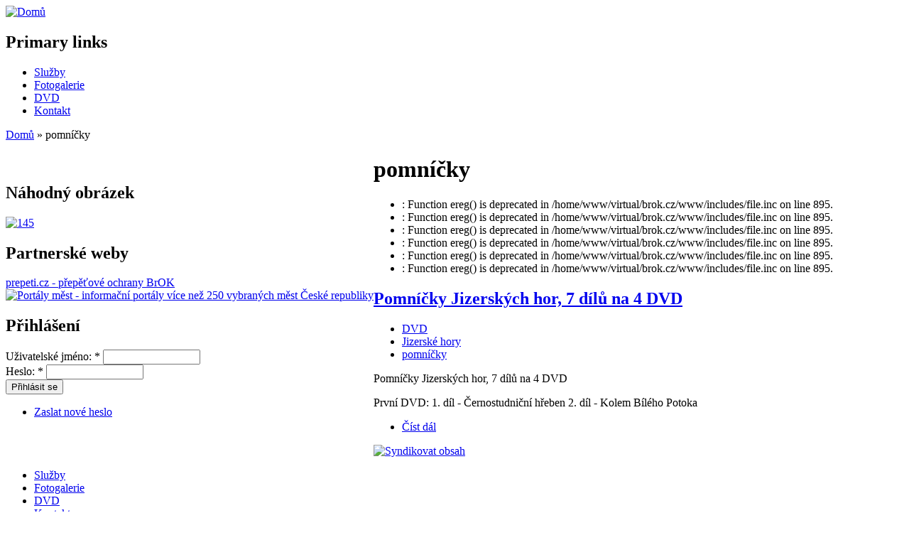

--- FILE ---
content_type: text/html; charset=utf-8
request_url: http://brok.cz/category/dvd/pomnicky
body_size: 14723
content:
<!DOCTYPE html PUBLIC "-//W3C//DTD XHTML 1.0 Strict//EN" "http://www.w3.org/TR/xhtml1/DTD/xhtml1-strict.dtd">
<html xmlns="http://www.w3.org/1999/xhtml" lang="cs" xml:lang="cs">

<head>
<title>pomníčky | www.brok.cz</title>
<meta http-equiv="Content-Type" content="text/html; charset=utf-8" />
<meta name="copyright" content="Vladimír Brok" />
<meta name="keywords" content="pomníčky,krajina,portréty,makrofotgrafie,fotobanka,technické fotografie" />
<meta name="robots" content="index,follow" />
<meta name="DC.title" content="www.brok.cz | BrOK - fotografie, reportážní DVD, reklamní videoklipy" />
<link rel="alternate" type="application/rss+xml" title="RSS - pomníčky" href="/taxonomy/term/26/0/feed" />

<link type="text/css" rel="stylesheet" media="all" href="/modules/node/node.css?R" />
<link type="text/css" rel="stylesheet" media="all" href="/modules/system/defaults.css?R" />
<link type="text/css" rel="stylesheet" media="all" href="/modules/system/system.css?R" />
<link type="text/css" rel="stylesheet" media="all" href="/modules/system/system-menus.css?R" />
<link type="text/css" rel="stylesheet" media="all" href="/modules/user/user.css?R" />
<link type="text/css" rel="stylesheet" media="all" href="/sites/default/modules/ckeditor/ckeditor.css?R" />
<link type="text/css" rel="stylesheet" media="all" href="/sites/default/modules/lightbox2/css/lightbox_alt.css?R" />
<link type="text/css" rel="stylesheet" media="all" href="/sites/default/modules/taxonomy/taxonomy.css?R" />
<link type="text/css" rel="stylesheet" media="all" href="/themes/salamanderskins/style.css?R" />
<script type="text/javascript" src="/misc/jquery.js?R"></script>
<script type="text/javascript" src="/misc/drupal.js?R"></script>
<script type="text/javascript" src="/sites/default/files/languages/cs_212be125b34b88632a34700d1c2cae3a.js?R"></script>
<script type="text/javascript" src="/sites/default/modules/lightbox2/js/auto_image_handling.js?R"></script>
<script type="text/javascript" src="/sites/default/modules/lightbox2/js/lightbox.js?R"></script>
<script type="text/javascript" src="/sites/default/modules/shadowbox/shadowbox/build/adapter/shadowbox-jquery.js?R"></script>
<script type="text/javascript" src="/sites/default/modules/shadowbox/shadowbox/build/shadowbox.js?R"></script>
<script type="text/javascript" src="/sites/default/modules/shadowbox/shadowbox_auto.js?R"></script>
<script type="text/javascript" src="/sites/default/modules/shadowbox/shadowbox.js?R"></script>
<script type="text/javascript" src="/sites/default/modules/shadowbox/shadowbox/src/skin/classic/skin.js?R"></script>
<script type="text/javascript" src="/sites/default/modules/shadowbox/shadowbox/build/lang/shadowbox-cs.js?R"></script>
<script type="text/javascript" src="/sites/default/modules/shadowbox/shadowbox/build/player/shadowbox-img.js?R"></script>
<script type="text/javascript" src="/sites/default/modules/shadowbox/shadowbox/build/player/shadowbox-swf.js?R"></script>
<script type="text/javascript" src="/sites/default/modules/shadowbox/shadowbox/build/player/shadowbox-flv.js?R"></script>
<script type="text/javascript" src="/sites/default/modules/shadowbox/shadowbox/build/player/shadowbox-qt.js?R"></script>
<script type="text/javascript" src="/sites/default/modules/shadowbox/shadowbox/build/player/shadowbox-wmp.js?R"></script>
<script type="text/javascript" src="/sites/default/modules/shadowbox/shadowbox/build/player/shadowbox-html.js?R"></script>
<script type="text/javascript" src="/sites/default/modules/shadowbox/shadowbox/build/player/shadowbox-iframe.js?R"></script>
<script type="text/javascript" src="/themes/salamanderskins/js/jquery.pngFix.js?R"></script>
<script type="text/javascript" src="/themes/salamanderskins/js/suckerfish.js?R"></script>
<script type="text/javascript">
<!--//--><![CDATA[//><!--
jQuery.extend(Drupal.settings, { "basePath": "/", "lightbox2": { "rtl": "0", "file_path": "/(\\w\\w/)sites/default/files", "default_image": "/sites/default/modules/lightbox2/images/brokenimage.jpg", "border_size": "10", "font_color": "000", "box_color": "fff", "top_position": "", "overlay_opacity": "0.8", "overlay_color": "000", "disable_close_click": 1, "resize_sequence": "0", "resize_speed": 400, "fade_in_speed": 400, "slide_down_speed": 600, "use_alt_layout": 1, "disable_resize": 0, "disable_zoom": 0, "force_show_nav": 0, "loop_items": 1, "node_link_text": "View Image Details", "node_link_target": 0, "image_count": "Image !current of !total", "video_count": "Video !current of !total", "page_count": "Page !current of !total", "lite_press_x_close": "press \x3ca href=\"#\" onclick=\"hideLightbox(); return FALSE;\"\x3e\x3ckbd\x3ex\x3c/kbd\x3e\x3c/a\x3e to close", "download_link_text": "", "enable_login": false, "enable_contact": false, "keys_close": "c x 27", "keys_previous": "p 37", "keys_next": "n 39", "keys_zoom": "z", "keys_play_pause": "32", "display_image_size": "", "image_node_sizes": "(\\.thumbnail)", "trigger_lightbox_classes": "", "trigger_lightbox_group_classes": "img.inline,img.flickr-photo-img,img.flickr-photoset-img,img.ImageFrame_image,img.ImageFrame_none,img.image-img_assist_custom,img.thumbnail, img.image-thumbnail", "trigger_slideshow_classes": "", "trigger_lightframe_classes": "", "trigger_lightframe_group_classes": "", "custom_class_handler": 0, "custom_trigger_classes": "", "disable_for_gallery_lists": 1, "disable_for_acidfree_gallery_lists": true, "enable_acidfree_videos": true, "slideshow_interval": 5000, "slideshow_automatic_start": 1, "slideshow_automatic_exit": 1, "show_play_pause": 1, "pause_on_next_click": 1, "pause_on_previous_click": true, "loop_slides": 0, "iframe_width": 600, "iframe_height": 400, "iframe_border": 1, "enable_video": 0 }, "shadowbox": { "flv_player": "/sites/default/modules/shadowbox/shadowbox/flvplayer.swf", "animation": true, "animation_fade": true, "animation_sequence": "wh", "modal": false, "overlay_color": "000", "overlay_opacity": 0.8, "flash_background": "000000", "autoplay_movies": true, "show_movie_controls": true, "slideshow_delay": 0, "resize_duration": 0.55, "fade_duration": 0.35, "display_nav": true, "continuous_galleries": false, "display_counter": true, "counter_type": "default", "counter_limit": 10, "viewport_padding": 20, "handle_oversize": "resize", "handle_unsupported": "link", "initial_height": 160, "initial_width": 320, "enable_keys": true, "extensions_img": [ "png", "jpg", "jpeg", "gif", "bmp" ], "extensions_swf": [ "swf" ], "extensions_flv": [ "flv", "mp4", "mov" ], "extensions_qt": [ "dv", "mov", "moov", "movie", "mp4" ], "extensions_wmp": [ "asf", "wm", "wmv" ], "extensions_qtwmp": [ "avi", "mpg", "mpeg" ], "extensions_iframe": [ "asp", "aspx", "cgi", "cfm", "htm", "html", "pdf", "pl", "php", "php3", "php4", "php5", "phtml", "rb", "rhtml", "shtml", "txt", "vbs" ], "auto_enable_all_images": 1, "auto_gallery": 1 } });
//--><!]]>
</script>
<script type="text/javascript"> </script>
<!--[if lte IE 6]>
<script type="text/javascript"> 
    $(document).ready(function(){ 
        $(document).pngFix(); 
    }); 
</script> 
<script type="text/javascript" src="http://brok.cz/themes/salamanderskins/js/suckerfish.js"></script>
<![endif]-->
<script src="http://www.brok.cz/flowplayer/flowplayer-3.1.1.min.js"></script>



</head>

<body>

<div id="above" class="clear-block">
	</div>

<div id="page">

	<div id="masthead">

		<div id="header" class="clear-block">
			<div class="header-right">
				<div class="header-left">
								<div id="logo">
											<a href="/" title="Domů">
							<img src="/sites/default/files/salamanderskins_logo.jpg" alt="Domů" />
						</a>
									</div> <!-- /logo --> 
					<div id="name-and-slogan">
															</div> <!-- /name-and-slogan -->
								</div> <!-- /header-left -->
			</div> <!-- /header-right -->
		</div> <!-- /header -->

	</div>

	<div id="prenav"></div>
	<div id="navigation" class="menu">
		<div id="suckerfish-container" class="clear-block">
			<div class="navcont">
				<div id="suckerfishmenu">  <div class="block block-menu" id="block-menu-primary-links">
    <h2 class="title">Primary links</h2>
    <div class="content"><ul class="menu"><li class="collapsed first"><a href="/content/nabidka-sluzeb" title="Nabídka služeb">Služby</a></li>
<li class="leaf"><a href="/image" title="">Fotogalerie</a></li>
<li class="collapsed"><a href="/category/dvd/dvd" title="Nabídka DVD">DVD</a></li>
<li class="leaf last"><a href="/content/kontaktni-informace" title="Kontaktní informace">Kontakt</a></li>
</ul></div>
 </div>
</div>
			</div>
		</div>
		</div>	<div id="postnav"></div>

			<div id="breadcrumb">
			<div class="breadcrumb"><a href="/">Domů</a> &raquo; pomníčky</div>		</div>
	


<div id="middlecontainer">
<table border="0" cellpadding="0" cellspacing="0" id="content">
	<tr>
		<td id="sidebar-left">
			  <div class="block block-image" id="block-image-1">
    <h2 class="title">Náhodný obrázek</h2>
    <div class="content"><a href="/content/145"><img src="http://brok.cz/sites/default/files/images/145.thumbnail.jpg" alt="145" title="145"  class="image image-thumbnail " width="150" height="84" /></a></div>
 </div>
  <div class="block block-block" id="block-block-2">
    <h2 class="title">Partnerské weby</h2>
    <div class="content"><a href="http://www.prepeti.cz" target="_blank" title="BrOK - koaxiální přepěťové ochrany,ochrany pro videotechniku a datové sběrnice">prepeti.cz - přepěťové ochrany BrOK</a><br />

<a href="http://www.portalymest.cz/" target="_blank" title="Portály měst - informační portály více než 250 vybraných měst České republiky">
<img src="http://www.portalymest.cz/images/baner/8831/portaly_mest.gif" alt="Portály měst - informační portály více než 250 vybraných měst České republiky" width="88" height="31" /></a>
 </div>
 </div>
  <div class="block block-user" id="block-user-0">
    <h2 class="title">Přihlášení</h2>
    <div class="content"><form action="/category/dvd/pomnicky?destination=taxonomy%2Fterm%2F26"  accept-charset="UTF-8" method="post" id="user-login-form">
<div><div class="form-item" id="edit-name-wrapper">
 <label for="edit-name">Uživatelské jméno: <span class="form-required" title="Toto pole je vyžadováno.">*</span></label>
 <input type="text" maxlength="60" name="name" id="edit-name" size="15" value="" class="form-text required" />
</div>
<div class="form-item" id="edit-pass-wrapper">
 <label for="edit-pass">Heslo: <span class="form-required" title="Toto pole je vyžadováno.">*</span></label>
 <input type="password" name="pass" id="edit-pass"  maxlength="60"  size="15"  class="form-text required" />
</div>
<input type="submit" name="op" id="edit-submit" value="Přihlásit se"  class="form-submit" />
<div class="item-list"><ul><li class="first last"><a href="/user/password" title="Požádat o zaslání nového hesla e-mailem.">Zaslat nové heslo</a></li>
</ul></div><input type="hidden" name="form_build_id" id="form-1606d466fdea334f39ce8f6b411ee465" value="form-1606d466fdea334f39ce8f6b411ee465"  />
<input type="hidden" name="form_id" id="edit-user-login-block" value="user_login_block"  />

</div></form>
</div>
 </div>
		</td>		<td valign="top">
						<div id="main">
												<h1 class="title">pomníčky</h1>
				<div class="tabs"></div>
								<div class="messages error">
 <ul>
  <li>: Function ereg() is deprecated in /home/www/virtual/brok.cz/www/includes/file.inc on line 895.</li>
  <li>: Function ereg() is deprecated in /home/www/virtual/brok.cz/www/includes/file.inc on line 895.</li>
  <li>: Function ereg() is deprecated in /home/www/virtual/brok.cz/www/includes/file.inc on line 895.</li>
  <li>: Function ereg() is deprecated in /home/www/virtual/brok.cz/www/includes/file.inc on line 895.</li>
  <li>: Function ereg() is deprecated in /home/www/virtual/brok.cz/www/includes/file.inc on line 895.</li>
  <li>: Function ereg() is deprecated in /home/www/virtual/brok.cz/www/includes/file.inc on line 895.</li>
 </ul>
</div>
				  <div class="node">
        <h2 class="title"><a href="/content/pomnicky-jizerskych-hor-7-dilu-na-4-dvd">Pomníčky Jizerských hor, 7 dílů na 4 DVD</a></h2>        <div class="taxonomy"><ul class="links inline"><li class="taxonomy_term_25 first"><a href="/category/dvd/dvd" rel="tag" title="">DVD</a></li>
<li class="taxonomy_term_27"><a href="/category/dvd/jizerske-hory" rel="tag" title="">Jizerské hory</a></li>
<li class="taxonomy_term_26 last active"><a href="/category/dvd/pomnicky" rel="tag" title="" class="active">pomníčky</a></li>
</ul></div>    <div class="content"><p>Pomníčky Jizerských hor, 7 dílů na 4 DVD</p>
<p>První DVD:  1. díl - Černostudniční hřeben  2. díl - Kolem Bílého Potoka</p>
</div>
    <div class="links"><ul class="links inline"><li class="node_read_more first last"><a href="/content/pomnicky-jizerskych-hor-7-dilu-na-4-dvd" title="Přečíst zbytek tohoto příspěvku.">Číst dál</a></li>
</ul></div>  </div>
				<a href="/taxonomy/term/26/0/feed" class="feed-icon"><img src="/misc/feed.png" alt="Syndikovat obsah" title="RSS - pomníčky" width="16" height="16" /></a>							</div>
		</td>
			</tr>
</table>
</div>


<div id="footer-wrapper" class="clear-block">
	<div id="bar2"></div>
	<div id="footer">
		<ul class="links" id="navlist2"><li class="menu-214 first"><a href="/content/nabidka-sluzeb" title="Nabídka služeb">Služby</a></li>
<li class="menu-212"><a href="/image" title="">Fotogalerie</a></li>
<li class="menu-208"><a href="/category/dvd/dvd" title="Nabídka DVD">DVD</a></li>
<li class="menu-213 last"><a href="/content/kontaktni-informace" title="Kontaktní informace">Kontakt</a></li>
</ul>		<div id="below">  <div class="block block-system" id="block-system-0">
    <h2 class="title"></h2>
    <div class="content"><a href="http://drupal.org"><img src="/misc/powered-blue-80x15.png" alt="Běží na Drupalu, open-source redakčním systému" title="Běží na Drupalu, open-source redakčním systému" width="80" height="15" /></a></div>
 </div>
</div>			<div class="legal">
				Copyright &copy; 2026 <a href="/"></a> 				<div id="brand"></div>
			</div>
			<div class="by">
				<a href="rss.xml"><img src="/misc/feed.png" style="border:0;width:16px;height:16px;" alt="XML feed" /></a><br />			</div>
	</div>
	<div class="footer-right">
		<div class="footer-left">
		</div> <!-- /footer-left -->
	</div> <!-- /footer-right -->
</div> <!-- /footer-wrapper -->

<div id="shadow" class="clear-block">
	<div class="shadow-right">
		<div class="shadow-left">

		</div>
	</div>
</div>

</div>

</body>
</html>
